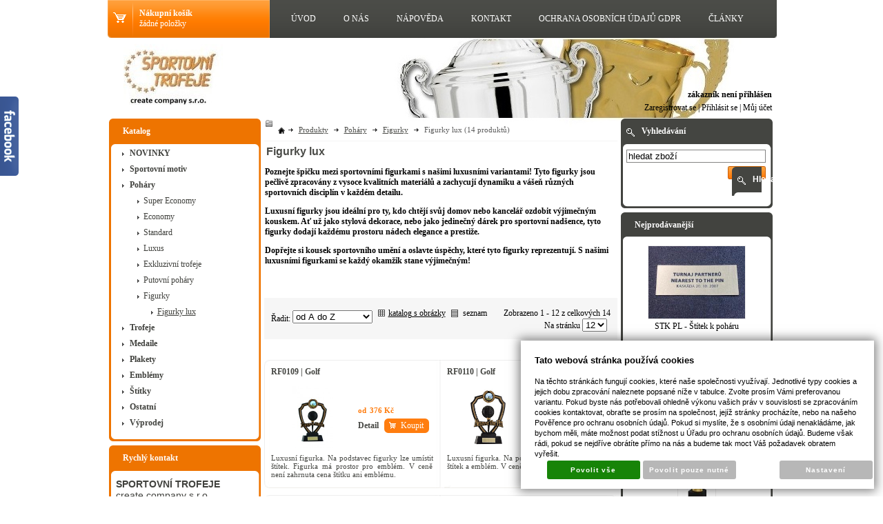

--- FILE ---
content_type: text/html; charset=UTF-8
request_url: https://www.sportovni-trofeje.cz/katalog/plexi-pmma-sanitarni-prepazka/figurky-lux
body_size: 13545
content:
<!DOCTYPE html PUBLIC "-//W3C//DTD XHTML 1.0 Transitional//EN" "http://www.w3.org/TR/xhtml1/DTD/xhtml1-transitional.dtd">
<html xmlns="http://www.w3.org/1999/xhtml" xml:lang="cz">
<head>
<meta http-equiv="Content-language" content="cs" />
<meta http-equiv="Content-Type" content="text/html; charset=UTF-8" />
<meta name="generator" content="Sun-shop 2.11.3" />
<meta name="web_author" content="Sunlight systems s.r.o." />
<title>Figurky lux</title>
<meta name="description" content="Luxusní figurky pro prestižní trofeje a ocenění. Vyberte si z naší exkluzivní kolekce figurky pro VIP události." /><meta name="keywords" content="luxusní figurky, figurky na zakázku, figurky pro prestižní ceny, exklusivní figurky" />	<meta name="robots" content="index, follow" />
<link rel="canonical" href="https://www.sportovni-trofeje.cz/katalog/produkty/pohary/figurky/figurky-lux" />
<link rel="stylesheet" type="text/css" href="https://www.sportovni-trofeje.cz/ajax.php?module=shared/styles-manager&amp;hash=assets-49d52bcff47d2f20c566f5878131bf99_51037f709cfb43d0f4b95825127a2b48&amp;media=screen" media="screen"/><script type="text/javascript" src="https://www.sportovni-trofeje.cz/assets-49d52bcff47d2f20c566f5878131bf99/merged.js?hash=assets-49d52bcff47d2f20c566f5878131bf99_8bf5d058f6ee839d6ac07c90393a55db"></script><script type="text/javascript">/* <![CDATA[ */
			$(document).ready(function(){
				$('button#Order').click(function(){
					$(this).hide();
					$('body').css('cursor','wait');
				});
			});
		(function(){
			// remove layerX and layerY
			var all = $.event.props,
				len = all.length,
				res = [];
			while (len--) {
			var el = all[len];
			if (el != "layerX" && el != "layerY") res.push(el);
			}
			$.event.props = res;
		}());/* ]]> */</script><link rel="stylesheet" type="text/css" href="/deploy/img/fck/Image/styleChange.css" />
<meta name="google-site-verification" content="RwXDRSAHrU593eGLaFH69J9pJJPTD865J1EMyRKVVPI" />

<style>
#Cart.StepThree #OrderWrapper > span { display: none; }
#Cart.StepThree #OrderWrapper #Order > span { 
    display: block;
    font-size: 9px;
    text-transform: none;
}
</style></head><body class="webkit safari chrome mac page--product-list device--desktop " itemscope itemtype="http://schema.org/WebPage"><script src="https://www.google.com/recaptcha/api.js?onload=CaptchaCallback&render=explicit" async defer></script><noscript><iframe src="//www.googletagmanager.com/ns.html?id="height="0" width="0" style="display:none;visibility:hidden"></iframe></noscript><script type="text/javascript">
$(document).ready(function(){$('.fancybox').fancybox({'speedIn':	150,'speedOut': 150,'titlePosition': 'inside','width': 500,'height': 400});});

// Fakeovani funkci pro starsi verze jquery
jQuery.fn.extend({
	on: function (event, selector, callback) {
		if (callback) {
			jQuery(selector).live(event, callback);
		} else {
			jQuery(this.selector).live(event, selector);
		}
	}
});
jQuery.fn.extend({
	prop: function (name, value) {
		if(value) {
			this.attr(name, value);
			return this;
		} else {
			return this.attr(name);
		}
	}
});

var CaptchaCallback = function() {
	$(".recaptchas").each(function() {
		var item = $(this);
		var w = item.closest(".Antispam").width();
    	grecaptcha.render($(this).attr("id"), {"sitekey" : $(this).attr("data-sitekey")});
		item.css("max-width", w + "px");
	});
};

</script>  
<div class="Container">
	<div class="PageCenter">

		<div id="Header">

			<div class="LeftHeader">
		    
			<div class="Cart">
<div class="ElementHeader">Nákupní košík</div>

<a class="cart" href="https://www.sportovni-trofeje.cz/obchod/kosik">
						žádné položky
			</a>

</div><div class="HorniMenuElements"><div class="Element MenuElement"><div class="ElementContent Menu"><ul class="First"><li class="ll1no1 llevel_1 lorder_1" data-id="84"><a data-id="84"  class="llevel_1 lorder_1 l1no1 lid_84 " href="https://www.sportovni-trofeje.cz/"  ><span class="MenuImage MenuImage_level_1 NoMenuImage  "></span><span data-id="84">Úvod</span></a></li><li class="ll1no2 llevel_1 lorder_2" data-id="95"><a data-id="95"  class="llevel_1 lorder_2 l1no2 lid_95 " href="https://www.sportovni-trofeje.cz/o-nas"  ><span class="MenuImage MenuImage_level_1 NoMenuImage  "></span><span data-id="95">O nás</span></a></li><li class="ll1no3 llevel_1 lorder_3" data-id="106"><a data-id="106"  class="llevel_1 lorder_3 l1no3 lid_106 " href="https://www.sportovni-trofeje.cz/napoveda"  ><span class="MenuImage MenuImage_level_1 NoMenuImage  "></span><span data-id="106">Nápověda</span></a></li><li class="ll1no4 llevel_1 lorder_4" data-id="97"><a data-id="97"  class="llevel_1 lorder_4 l1no4 lid_97 " href="https://www.sportovni-trofeje.cz/kontakt"  ><span class="MenuImage MenuImage_level_1 NoMenuImage  "></span><span data-id="97">Kontakt</span></a></li><li class="ll1no5 llevel_1 lorder_5" data-id="107"><a data-id="107"  class="llevel_1 lorder_5 l1no5 lid_107 " href="https://www.sportovni-trofeje.cz/prohlaseni-o-ochrane-osobnich-udaju"  onClick="Společnost Spoháry s.r.o. neshromažďuje žádná osobní data, která by mohla identifikovat specifickou osobu, kromě případů, kdy osoba sama poskytne společnosti Spoháry s.r.o. tato data dobrovolně. Takováto data mohou být získána v případě, kdy se osoba dobr"><span class="MenuImage MenuImage_level_1 NoMenuImage  "></span><span data-id="107">Ochrana osobních údajů GDPR</span></a></li><li class="ll1no6 llevel_1 lorder_6" data-id="110"><a data-id="110"  class="llevel_1 lorder_6 l1no6 lid_110 " href="https://www.sportovni-trofeje.cz/clanky"  ><span class="MenuImage MenuImage_level_1 NoMenuImage  "></span><span data-id="110">Články</span></a></li></ul></div></div></div>

			<div id="TopLeftCorner">
			 			    <div class="TopHeader">
				<div class="Header1"><a href="https://www.sportovni-trofeje.cz/"><span>Sportovní trofeje</span></a></div>
								</div>
		    </div>


			</div>
			<div class="RightHeader">
			<div class="UserName">
	<a href="https://www.sportovni-trofeje.cz/obchod/prihlaseni">zákazník není přihlášen</a>
</div>

			<div class="Element UserMenuElement UserMenuElement--unauthorised">
<div class="ElementHeader">Můj účet</div>
	<ul class="UserLinks">
		<li class="registration-item"><a class="registrace" href="https://www.sportovni-trofeje.cz/obchod/registrace">Zaregistrovat se</a> |</li>
	<li class="login-item"><a class="prihlaseni" href="https://www.sportovni-trofeje.cz/obchod/prihlaseni">Přihlásit se</a> |</li>
		<li class="my-account-item"><a class="objednavky" href="https://www.sportovni-trofeje.cz/obchod/muj-ucet">Můj účet</a></li>
	</ul>
</div>

			</div>
			
		</div>

<div id="CentralPart">

	<div class="LevaStranaElements">
		
<div class="Element ProductTreeElement">
<div class="ElementHeader ProductTreeHeader">
<span>Katalog</span>
</div>
		<div class="ElementContent">
	
							<ul class="First cullevel_1">
																													<li class="clevel_1 corder_1 ccat_id_234
								">
				<a href="https://www.sportovni-trofeje.cz/katalog/produkty/novinky" data-color="" class="calevel_1 caorder_1 cacat_id_234" style="font-weight: bold;">
					<span>
													NOVINKY
											</span>
				</a>
								
								</li>
																			<li class="clevel_1 corder_2 ccat_id_139
													plus">
				<a href="https://www.sportovni-trofeje.cz/katalog/produkty/sportovni-motiv" data-color="" class="calevel_1 caorder_2 cacat_id_139" style="font-weight: bold;">
					<span>
													Sportovní motiv
											</span>
				</a>
								
								</li>
																			<li class="clevel_1 corder_3 ccat_id_162
													minus
				">
				<a href="https://www.sportovni-trofeje.cz/katalog/produkty/pohary" data-color="" class="calevel_1 caorder_3 cacat_id_162" style="font-weight: bold;">
					<span>
													Poháry
											</span>
				</a>
								
									<ul class="cullevel_2 c_cat_id_162">																									<li class="clevel_2 corder_1 ccat_id_170
								">
				<a href="https://www.sportovni-trofeje.cz/katalog/produkty/pohary/super-economy" data-color="" class="calevel_2 caorder_1 cacat_id_170" style="">
					<span>
													Super Economy
											</span>
				</a>
								
								</li>
																			<li class="clevel_2 corder_2 ccat_id_163
								">
				<a href="https://www.sportovni-trofeje.cz/katalog/produkty/pohary/economy" data-color="" class="calevel_2 caorder_2 cacat_id_163" >
					<span>
													Economy
											</span>
				</a>
								
								</li>
																			<li class="clevel_2 corder_3 ccat_id_165
								">
				<a href="https://www.sportovni-trofeje.cz/katalog/produkty/pohary/standard" data-color="" class="calevel_2 caorder_3 cacat_id_165" >
					<span>
													Standard
											</span>
				</a>
								
								</li>
																			<li class="clevel_2 corder_4 ccat_id_164
								">
				<a href="https://www.sportovni-trofeje.cz/katalog/produkty/pohary/luxus" data-color="" class="calevel_2 caorder_4 cacat_id_164" >
					<span>
													Luxus
											</span>
				</a>
								
								</li>
																			<li class="clevel_2 corder_5 ccat_id_229
								">
				<a href="https://www.sportovni-trofeje.cz/katalog/produkty/pohary/exkluzivni-trofeje" data-color="" class="calevel_2 caorder_5 cacat_id_229" style="">
					<span>
													Exkluzivní trofeje
											</span>
				</a>
								
								</li>
																			<li class="clevel_2 corder_6 ccat_id_216
								">
				<a href="https://www.sportovni-trofeje.cz/katalog/produkty/pohary/putovni-pohary" data-color="" class="calevel_2 caorder_6 cacat_id_216" style="">
					<span>
													Putovní poháry
											</span>
				</a>
								
								</li>
																			<li class="clevel_2 corder_7 ccat_id_143
													minus
				">
				<a href="https://www.sportovni-trofeje.cz/katalog/produkty/pohary/figurky" data-color="" class="calevel_2 caorder_7 cacat_id_143" style="">
					<span>
													Figurky
											</span>
				</a>
								
									<ul class="cullevel_3 c_cat_id_143">																									<li class="clevel_3 corder_1 ccat_id_147
													active
				">
				<a href="https://www.sportovni-trofeje.cz/katalog/produkty/pohary/figurky/figurky-lux" data-color="" class="calevel_3 caorder_1 cacat_id_147" style="">
					<span>
													Figurky lux
											</span>
				</a>
								
								</li>
					</ul>
								</li>
					</ul>
								</li>
																			<li class="clevel_1 corder_4 ccat_id_219
													plus">
				<a href="https://www.sportovni-trofeje.cz/katalog/produkty/trofeje" data-color="" class="calevel_1 caorder_4 cacat_id_219" style="font-weight: bold;">
					<span>
													Trofeje
											</span>
				</a>
								
								</li>
																			<li class="clevel_1 corder_5 ccat_id_148
													plus">
				<a href="https://www.sportovni-trofeje.cz/katalog/produkty/medaile" data-color="" class="calevel_1 caorder_5 cacat_id_148" style="font-weight: bold;">
					<span>
													Medaile
											</span>
				</a>
								
								</li>
																			<li class="clevel_1 corder_6 ccat_id_150
													plus">
				<a href="https://www.sportovni-trofeje.cz/katalog/produkty/plakety" data-color="" class="calevel_1 caorder_6 cacat_id_150" style="font-weight: bold;">
					<span>
													Plakety
											</span>
				</a>
								
								</li>
																			<li class="clevel_1 corder_7 ccat_id_151
								">
				<a href="https://www.sportovni-trofeje.cz/katalog/produkty/emblemy" data-color="" class="calevel_1 caorder_7 cacat_id_151" style="font-weight: bold;">
					<span>
													Emblémy
											</span>
				</a>
								
								</li>
																			<li class="clevel_1 corder_8 ccat_id_156
								">
				<a href="https://www.sportovni-trofeje.cz/katalog/produkty/stitky" data-color="" class="calevel_1 caorder_8 cacat_id_156" style="font-weight: bold;">
					<span>
													Štítky
											</span>
				</a>
								
								</li>
																			<li class="clevel_1 corder_9 ccat_id_224
													plus">
				<a href="https://www.sportovni-trofeje.cz/katalog/produkty/ostatni" data-color="" class="calevel_1 caorder_9 cacat_id_224" style="font-weight: bold;">
					<span>
													Ostatní
											</span>
				</a>
								
								</li>
																			<li class="clevel_1 corder_10 ccat_id_203
								">
				<a href="https://www.sportovni-trofeje.cz/katalog/produkty/vyprodej" data-color="" class="calevel_1 caorder_10 cacat_id_203" style="font-weight: bold;">
					<span>
													Výprodej
											</span>
				</a>
								
								</li>
							</ul>
	
	</div>
</div>

		<div class="Element ArticleElement  Article_18"><div class="ElementHeader"><span>Rychlý kontakt</span></div><div class="ElementContent Article"><a name="18"></a><div class="ArticleContent"><p>
	<strong><span style="font-family:arial,helvetica,sans-serif;"><span style="font-size:14px;">SPORTOVNÍ TROFEJE</span></span></strong><br />
	<span style="font-family:arial,helvetica,sans-serif;"><span style="font-size:14px;">create company s.r.o.</span></span></p>
<p>
	<span style="font-family:arial,helvetica,sans-serif;"><strong>GSM:</strong> +420 777 221 804</span></p>
<p>
	<span style="font-family:arial,helvetica,sans-serif;"><strong>GSM:</strong> +420 725 789 975&nbsp;</span></p>
<p>
	<span style="font-family:arial,helvetica,sans-serif;"><strong>E-mail:</strong> <a href="mailto:pohary@sportovni-trofeje.cz">pohary@sportovni-trofeje.cz</a></span></p>
<p>
	<span style="font-family:arial,helvetica,sans-serif;">&nbsp;&nbsp;&nbsp;&nbsp;&nbsp;&nbsp;&nbsp;&nbsp;&nbsp;&nbsp;&nbsp;&nbsp; <a href="mailto:spohary@seznam.cz">spohary@seznam.cz</a></span></p>
<p>
	<span style="font-family:arial,helvetica,sans-serif;"><strong>Parkování pro zákazníky:</strong><br />
	60 minut zdarma&nbsp;</span><span style="font-family:arial,helvetica,sans-serif;">(Zadní parkoviště M-Paláce, za závorou, zadní vchod - okolo AZ Toweru)</span></p>
<p>
	&nbsp;</p>
</div></div></div>
		</div>

	<div class="ObsahStrankyElements">
		<div class="ProductListContainer NoFilters CategoryId_147">	<div class="Path"><span  itemscope itemtype="https://schema.org/BreadcrumbList">
<a href="https://www.sportovni-trofeje.cz/" class="Homepage"><span>Domů</span></a>
	<span class="PathDelimiter PathDelimiter_1"><img src="https://www.sportovni-trofeje.cz/styles/base2/img/path_arrow_right.png" /></span>
	<span class="PathPart PathPart_1" data-rel="#PathCategorySubmenu_134" id="PathCategory_134" 
		itemprop="itemListElement" itemscope itemtype="https://schema.org/ListItem">
					<a  itemprop="item" class="PathPartItem" href="https://www.sportovni-trofeje.cz/katalog/produkty"><span itemprop="name">Produkty</span></a>
			<meta itemprop="position" content="1" />
				
			</span>
	<span class="PathDelimiter PathDelimiter_2"><img src="https://www.sportovni-trofeje.cz/styles/base2/img/path_arrow_right.png" /></span>
	<span class="PathPart PathPart_2" data-rel="#PathCategorySubmenu_162" id="PathCategory_162" 
		itemprop="itemListElement" itemscope itemtype="https://schema.org/ListItem">
					<a  itemprop="item" class="PathPartItem" href="https://www.sportovni-trofeje.cz/katalog/produkty/pohary"><span itemprop="name">Poháry</span></a>
			<meta itemprop="position" content="2" />
				
			</span>
	<span class="PathDelimiter PathDelimiter_3"><img src="https://www.sportovni-trofeje.cz/styles/base2/img/path_arrow_right.png" /></span>
	<span class="PathPart PathPart_3" data-rel="#PathCategorySubmenu_143" id="PathCategory_143" 
		itemprop="itemListElement" itemscope itemtype="https://schema.org/ListItem">
					<a  itemprop="item" class="PathPartItem" href="https://www.sportovni-trofeje.cz/katalog/produkty/pohary/figurky"><span itemprop="name">Figurky</span></a>
			<meta itemprop="position" content="3" />
				
			</span>
	<span class="PathDelimiter PathDelimiter_4"><img src="https://www.sportovni-trofeje.cz/styles/base2/img/path_arrow_right.png" /></span>
	<span class="PathPart PathPart_4" data-rel="#PathCategorySubmenu_147" id="PathCategory_147" 
		>
					<span class="CurrentCategory PathPartItem" >
				<span >Figurky lux</span> (14 produktů)			</span>
				
			</span>
</span>
</div>
	

<a style="display: none;" id="product_detail_popup_button" href="#product_detail_popup"></a><div style="display: none;"><div id="product_detail_popup"><div class="fancyboxContent"><div class=""></div></div></div></div><script type="text/javascript">$(document).ready(function(){$('#product_detail_popup_button').fancybox({autoOpen: true,title: '',centerOnScroll: true,hideOnOverlayClick: true,hideOnContentClick: false,showCloseButton: true,bgiframe: true,modal: false,imageScale: true,overlayOpacity: 0.00,overlayColor: "#000",transitionIn: 'none',transitionOut: 'fade'});});</script><div class="ProductList  ProductList_Col">	
				<h1 class="ProductsList">Figurky lux<span class="PagePostfix"></span></h1>
	
				
			<div class="category_description_wrapper">
			<div class="category_description">
				<p>
	<strong>Poznejte špičku mezi sportovními figurkami s našimi luxusními variantami! Tyto figurky jsou pečlivě zpracovány z vysoce kvalitních materiálů a zachycují dynamiku a vášeň různých sportovních disciplín v každém detailu.</strong></p>
<p>
	<strong>Luxusní figurky jsou ideální pro ty, kdo chtějí svůj domov nebo kancelář ozdobit výjimečným kouskem. Ať už jako stylová dekorace, nebo jako jedinečný dárek pro sportovní nadšence, tyto figurky dodají každému prostoru nádech elegance a prestiže.</strong></p>
<p>
	<strong>Dopřejte si kousek sportovního umění a oslavte úspěchy, které tyto figurky reprezentují. S našimi luxusními figurkami se každý okamžik stane výjimečným!</strong></p>
<p>
	&nbsp;</p>

			</div>
		</div>
				<div class="Cleaner UnderCategoryCleaner"></div><div class="PageControls"><div class="TopPageControls"><div class="SortBy"><div class="SortLabel">Řadit:&nbsp;</div><div class="SortingOld" style="display: none;"><div class="SortingPart SortingPart_dop"><a href="https://www.sportovni-trofeje.cz/katalog/produkty/pohary/figurky/figurky-lux/_radit=dop/_smer=a" class="SortName" rel="nofollow"><span >doporučeně</span></a></div><div class="SortingPart SortingPart_atoz Active"><a href="https://www.sportovni-trofeje.cz/katalog/produkty/pohary/figurky/figurky-lux/_radit=atoz/_smer=a" class="SortName" rel="nofollow"><span class="Active">od A do Z</span></a></div><div class="SortingPart SortingPart_ztoa"><a href="https://www.sportovni-trofeje.cz/katalog/produkty/pohary/figurky/figurky-lux/_radit=ztoa/_smer=a" class="SortName" rel="nofollow"><span >od Z do A</span></a></div><div class="SortingPart SortingPart_nejlevnejsi"><a href="https://www.sportovni-trofeje.cz/katalog/produkty/pohary/figurky/figurky-lux/_radit=nejlevnejsi/_smer=a" class="SortName" rel="nofollow"><span >od nejlevnějších</span></a></div><div class="SortingPart SortingPart_nejdrazsi"><a href="https://www.sportovni-trofeje.cz/katalog/produkty/pohary/figurky/figurky-lux/_radit=nejdrazsi/_smer=a" class="SortName" rel="nofollow"><span >od nejdražších</span></a></div><div class="SortingPart SortingPart_nejstarsi"><a href="https://www.sportovni-trofeje.cz/katalog/produkty/pohary/figurky/figurky-lux/_radit=nejstarsi/_smer=a" class="SortName" rel="nofollow"><span >od nejstarších</span></a></div><div class="SortingPart SortingPart_nejnovejsi"><a href="https://www.sportovni-trofeje.cz/katalog/produkty/pohary/figurky/figurky-lux/_radit=nejnovejsi/_smer=a" class="SortName" rel="nofollow"><span >od nejnovějších</span></a></div></div><select class="SortingSelect" data-first="0"><option value="dop" data-allow-asc="0"data-allow-desc="0"data-href="https://www.sportovni-trofeje.cz/katalog/produkty/pohary/figurky/figurky-lux/_radit=dop/_smer=a">doporučeně</option><option value="atoz" selected="selected"data-allow-asc="0"data-allow-desc="0"data-href="https://www.sportovni-trofeje.cz/katalog/produkty/pohary/figurky/figurky-lux/_radit=atoz/_smer=a">od A do Z</option><option value="ztoa" data-allow-asc="0"data-allow-desc="0"data-href="https://www.sportovni-trofeje.cz/katalog/produkty/pohary/figurky/figurky-lux/_radit=ztoa/_smer=a">od Z do A</option><option value="nejlevnejsi" data-allow-asc="0"data-allow-desc="0"data-href="https://www.sportovni-trofeje.cz/katalog/produkty/pohary/figurky/figurky-lux/_radit=nejlevnejsi/_smer=a">od nejlevnějších</option><option value="nejdrazsi" data-allow-asc="0"data-allow-desc="0"data-href="https://www.sportovni-trofeje.cz/katalog/produkty/pohary/figurky/figurky-lux/_radit=nejdrazsi/_smer=a">od nejdražších</option><option value="nejstarsi" data-allow-asc="0"data-allow-desc="0"data-href="https://www.sportovni-trofeje.cz/katalog/produkty/pohary/figurky/figurky-lux/_radit=nejstarsi/_smer=a">od nejstarších</option><option value="nejnovejsi" data-allow-asc="0"data-allow-desc="0"data-href="https://www.sportovni-trofeje.cz/katalog/produkty/pohary/figurky/figurky-lux/_radit=nejnovejsi/_smer=a">od nejnovějších</option></select><div style="display: none;"><a href="#SortAsc" rel="nofollow" class="SortingArrows SortUp Active"></a><a href="#SortDesc" rel="nofollow" class="SortingArrows SortDown"></a></div><script type="text/javascript">
								$(document).ready(function(){
									$('.SortingSelect:not(.SortingSelectInitialized)').change(function(){
										option = $(this).find('option[value="'+$(this).val()+'"]');
										$('.SortingArrows.SortUp').show();
										$('.SortingArrows.SortDown').show();
										if(option.attr('data-allow-asc') == '0')
											$('.SortingArrows.SortUp').hide();
										if(option.attr('data-allow-desc') == '0')
											$('.SortingArrows.SortDown').hide();
										if(    option.attr('data-href').length > 0
												&& option.attr('data-allow-asc') == '0'
												&& option.attr('data-allow-desc') == '0'
												&& window.location.href != option.attr('data-href')
										)
											window.location.href = option.attr('data-href');

										$(this).attr('data-first', '1');
									}).addClass('SortingSelectInitialized');

									$('.SortingSelect:not(.SortingSelectInitialized)').change();

									$('.SortingArrows').click(function(){
										var sortId = $(this).parent().find('.SortingSelect').val();
										var sortDirection = $(this).attr('href').substr(1);
										var clickSelector = '.SortingPart_'+sortId+' .'+sortDirection;
										var linkHref = $(this).parent().find(clickSelector).attr('href');
										window.location.href = linkHref;
										return false;
									});
								});
								</script></div><div class="ShowAs"><span><a href="https://www.sportovni-trofeje.cz/katalog/produkty/pohary/figurky/figurky-lux/_typ=katalog/_strana=1" class="ShowAsCatalogue Active" rel="nofollow">katalog s obrázky</a><a href="https://www.sportovni-trofeje.cz/katalog/produkty/pohary/figurky/figurky-lux/_typ=seznam/_strana=1" class="ShowAsList " rel="nofollow">seznam</a></span></div><div class="Showing">Zobrazeno 1 - 12 z celkových 14<br/></div><div class="PerPage"><span>Na stránku&nbsp;</span><select id="maxProductsPerPage" class="maxProductsPerPage"><option value="https://www.sportovni-trofeje.cz/katalog/produkty/pohary/figurky/figurky-lux/_produktu=12" selected="selected">12</option><option value="https://www.sportovni-trofeje.cz/katalog/produkty/pohary/figurky/figurky-lux/_produktu=24" >24</option><option value="https://www.sportovni-trofeje.cz/katalog/produkty/pohary/figurky/figurky-lux/_produktu=36" >36</option><option value="https://www.sportovni-trofeje.cz/katalog/produkty/pohary/figurky/figurky-lux/_produktu=48" >48</option></select></div><div class="Cleaner"></div></div><div class="BottomPageControls"><div class="Paging"><span class="CurrentPage">1</span> <a href="https://www.sportovni-trofeje.cz/katalog/produkty/pohary/figurky/figurky-lux/_strana=2" rel="next">2</a> 	<span class="NextPageLink">
										<span class="Delimiter">|</span>
										<a class="Text" href="https://www.sportovni-trofeje.cz/katalog/produkty/pohary/figurky/figurky-lux/_strana=2" rel="next">Další</a>
										<a class="Arrow" href="https://www.sportovni-trofeje.cz/katalog/produkty/pohary/figurky/figurky-lux/_strana=2" rel="next"><span class="Arrow">&#9654;</span></a>
									</span></div><div class="Cleaner"></div></div></div>

	<script type="text/javascript">
		$(document).ready(function() {
			$('.maxProductsPerPage,#maxProductsPerPage').unbind('change');
			$('.maxProductsPerPage,#maxProductsPerPage').change(function(){
				window.location.href = $(this).val();
			});
		});
	</script>
<div class="ProductListArea"><div class="Product OddProduct"><h2><a href="https://www.sportovni-trofeje.cz/katalog/produkty/pohary/figurky/figurky-lux/produkt/rf0109---golf" title="RF0109 | Golf ">RF0109 | Golf </a></h2><div class="RelBox"><div class="productInfo"></div></div><div class="ProductImage"><table><tr><td><a href="https://www.sportovni-trofeje.cz/katalog/produkty/pohary/figurky/figurky-lux/produkt/rf0109---golf"><img src="https://www.sportovni-trofeje.cz/deploy/img/products/5165/tn_5165.jpg" alt="RF0109 | Golf " title="RF0109 | Golf " style="width: 60px;height: 90px;"/></a></td></tr></table></div><div class="TopPartProduct"><h3 class="ManufacturerInfo">&nbsp;</h3><div class="ExpeditionInfo">&nbsp;</div><h4><span class="cena">od</span><span class="ProductPrice">376 Kč</span></h4><div class="Buttons"><a class="Lupa" href="https://www.sportovni-trofeje.cz/katalog/produkty/pohary/figurky/figurky-lux/produkt/rf0109---golf" title="Detail"><span>Detail</span></a><a class="Basket" href="https://www.sportovni-trofeje.cz/katalog/produkty/pohary/figurky/figurky-lux/produkt/rf0109---golf" title="Koupit"><span>Koupit</span></a></div></div><div class="ProductDescription">Luxusní figurka. Na podstavec figurky lze umístit štítek. Figurka má prostor pro emblém. V ceně není zahrnuta cena štítku ani emblému. </div></div><div class="Product "><h2><a href="https://www.sportovni-trofeje.cz/katalog/produkty/pohary/figurky/figurky-lux/produkt/rf0110---golf" title="RF0110 | Golf ">RF0110 | Golf </a></h2><div class="RelBox"><div class="productInfo"><img title="Doporučujeme" src="https://www.sportovni-trofeje.cz/deploy/files/product_tag/5/5_cz.gif" alt="Doporučujeme" /></div></div><div class="ProductImage"><table><tr><td><a href="https://www.sportovni-trofeje.cz/katalog/produkty/pohary/figurky/figurky-lux/produkt/rf0110---golf"><img src="https://www.sportovni-trofeje.cz/deploy/img/products/20406/tn_20406.jpg" alt="RF0110 | Golf " title="RF0110 | Golf " style="width: 59px;height: 90px;"/></a></td></tr></table></div><div class="TopPartProduct"><h3 class="ManufacturerInfo">&nbsp;</h3><div class="ExpeditionInfo">&nbsp;</div><h4><span class="cena">od</span><span class="ProductPrice">376 Kč</span></h4><div class="Buttons"><a class="Lupa" href="https://www.sportovni-trofeje.cz/katalog/produkty/pohary/figurky/figurky-lux/produkt/rf0110---golf" title="Detail"><span>Detail</span></a><a class="Basket" href="https://www.sportovni-trofeje.cz/katalog/produkty/pohary/figurky/figurky-lux/produkt/rf0110---golf" title="Koupit"><span>Koupit</span></a></div></div><div class="ProductDescription">Luxusní figurka. Na podstavec figurky lze umístit štítek a emblém. V ceně není zahrnuta cena štítku. </div></div><div class="Product OddProduct"><h2><a href="https://www.sportovni-trofeje.cz/katalog/produkty/pohary/figurky/figurky-lux/produkt/rf0188---golf" title="RF0188 | Golf ">RF0188 | Golf </a></h2><div class="RelBox"><div class="productInfo"><img title="Doporučujeme" src="https://www.sportovni-trofeje.cz/deploy/files/product_tag/5/5_cz.gif" alt="Doporučujeme" /></div></div><div class="ProductImage"><table><tr><td><a href="https://www.sportovni-trofeje.cz/katalog/produkty/pohary/figurky/figurky-lux/produkt/rf0188---golf"><img src="https://www.sportovni-trofeje.cz/deploy/img/products/5916/tn_5916.jpg" alt="RF0188 | Golf " title="RF0188 | Golf " style="width: 80px;height: 90px;"/></a></td></tr></table></div><div class="TopPartProduct"><h3 class="ManufacturerInfo">&nbsp;</h3><div class="ExpeditionInfo">&nbsp;</div><h4><span class="ProductPrice">571 Kč</span></h4><div class="Buttons"><a class="Lupa" href="https://www.sportovni-trofeje.cz/katalog/produkty/pohary/figurky/figurky-lux/produkt/rf0188---golf" title="Detail"><span>Detail</span></a><a class="Basket" href="https://www.sportovni-trofeje.cz/katalog/produkty/pohary/figurky/figurky-lux/produkt/rf0188---golf" title="Koupit"><span>Koupit</span></a></div></div><div class="ProductDescription">
	Luxusní figurka. Na podstavec figurky lze umístit štítek. V ceně není zahrnuta cena štítku.
</div></div><div class="Product "><h2><a href="https://www.sportovni-trofeje.cz/katalog/produkty/pohary/figurky/figurky-lux/produkt/rf0212---golf" title="RF0212 | Golf">RF0212 | Golf</a></h2><div class="RelBox"><div class="productInfo"><img title="Doporučujeme" src="https://www.sportovni-trofeje.cz/deploy/files/product_tag/5/5_cz.gif" alt="Doporučujeme" /></div></div><div class="ProductImage"><table><tr><td><a href="https://www.sportovni-trofeje.cz/katalog/produkty/pohary/figurky/figurky-lux/produkt/rf0212---golf"><img src="https://www.sportovni-trofeje.cz/deploy/img/products/3822/tn_3822.jpg" alt="RF0212 | Golf" title="RF0212 | Golf" style="width: 89px;height: 90px;"/></a></td></tr></table></div><div class="TopPartProduct"><h3 class="ManufacturerInfo">&nbsp;</h3><div class="ExpeditionInfo">&nbsp;</div><h4><span class="ProductPrice">571 Kč</span></h4><div class="Buttons"><a class="Lupa" href="https://www.sportovni-trofeje.cz/katalog/produkty/pohary/figurky/figurky-lux/produkt/rf0212---golf" title="Detail"><span>Detail</span></a><a class="Basket" href="https://www.sportovni-trofeje.cz/katalog/produkty/pohary/figurky/figurky-lux/produkt/rf0212---golf" title="Koupit"><span>Koupit</span></a></div></div><div class="ProductDescription">
	Luxusní figurka. Na podstavec figurky lze umístit štítek. V ceně není zahrnuta cena štítku.
</div></div><div class="Product OddProduct"><h2><a href="https://www.sportovni-trofeje.cz/katalog/produkty/pohary/figurky/figurky-lux/produkt/rf1364---golf" title="RF1364 | Golf">RF1364 | Golf</a></h2><div class="RelBox"><div class="productInfo"><img title="Doporučujeme" src="https://www.sportovni-trofeje.cz/deploy/files/product_tag/5/5_cz.gif" alt="Doporučujeme" /></div></div><div class="ProductImage"><table><tr><td><a href="https://www.sportovni-trofeje.cz/katalog/produkty/pohary/figurky/figurky-lux/produkt/rf1364---golf"><img src="https://www.sportovni-trofeje.cz/deploy/img/products/10637/tn_10637.jpg" alt="RF1364 | Golf" title="RF1364 | Golf" style="width: 57px;height: 90px;"/></a></td></tr></table></div><div class="TopPartProduct"><h3 class="ManufacturerInfo">&nbsp;</h3><div class="ExpeditionInfo">&nbsp;</div><h4><span class="ProductPrice">669 Kč</span></h4><div class="Buttons"><a class="Lupa" href="https://www.sportovni-trofeje.cz/katalog/produkty/pohary/figurky/figurky-lux/produkt/rf1364---golf" title="Detail"><span>Detail</span></a><a class="Basket" href="https://www.sportovni-trofeje.cz/katalog/produkty/pohary/figurky/figurky-lux/produkt/rf1364---golf" title="Koupit"><span>Koupit</span></a></div></div><div class="ProductDescription">Luxusní figurka. Na podstavec figurky lze umístit štítek. V ceně není zahrnuta cena štítku. </div></div><div class="Product "><h2><a href="https://www.sportovni-trofeje.cz/katalog/produkty/pohary/figurky/figurky-lux/produkt/rf2206---tenis" title="RF2206 | Tenis">RF2206 | Tenis</a></h2><div class="RelBox"><div class="productInfo"></div></div><div class="ProductImage"><table><tr><td><a href="https://www.sportovni-trofeje.cz/katalog/produkty/pohary/figurky/figurky-lux/produkt/rf2206---tenis"><img src="https://www.sportovni-trofeje.cz/deploy/img/products/20410/tn_20410.jpg" alt="RF2206 | Tenis" title="RF2206 | Tenis" style="width: 69px;height: 90px;"/></a></td></tr></table></div><div class="TopPartProduct"><h3 class="ManufacturerInfo">&nbsp;</h3><div class="ExpeditionInfo">&nbsp;</div><h4><span class="cena">od</span><span class="ProductPrice">225 Kč</span></h4><div class="Buttons"><a class="Lupa" href="https://www.sportovni-trofeje.cz/katalog/produkty/pohary/figurky/figurky-lux/produkt/rf2206---tenis" title="Detail"><span>Detail</span></a><a class="Basket" href="https://www.sportovni-trofeje.cz/katalog/produkty/pohary/figurky/figurky-lux/produkt/rf2206---tenis" title="Koupit"><span>Koupit</span></a></div></div><div class="ProductDescription">Luxusní figurka. Na podstavec figurky lze umístit štítek. V ceně není zahrnuta cena štítku. </div></div><div class="Product OddProduct"><h2><a href="https://www.sportovni-trofeje.cz/katalog/produkty/pohary/figurky/figurky-lux/produkt/rf2209---jezdectvi" title="RF2209 | Jezdectví ">RF2209 | Jezdectví </a></h2><div class="RelBox"><div class="productInfo"><img title="Doporučujeme" src="https://www.sportovni-trofeje.cz/deploy/files/product_tag/5/5_cz.gif" alt="Doporučujeme" /></div></div><div class="ProductImage"><table><tr><td><a href="https://www.sportovni-trofeje.cz/katalog/produkty/pohary/figurky/figurky-lux/produkt/rf2209---jezdectvi"><img src="https://www.sportovni-trofeje.cz/deploy/img/products/20412/tn_20412.jpg" alt="RF2209 | Jezdectví " title="RF2209 | Jezdectví " style="width: 63px;height: 90px;"/></a></td></tr></table></div><div class="TopPartProduct"><h3 class="ManufacturerInfo">&nbsp;</h3><div class="ExpeditionInfo">&nbsp;</div><h4><span class="cena">od</span><span class="ProductPrice">416 Kč</span></h4><div class="Buttons"><a class="Lupa" href="https://www.sportovni-trofeje.cz/katalog/produkty/pohary/figurky/figurky-lux/produkt/rf2209---jezdectvi" title="Detail"><span>Detail</span></a><a class="Basket" href="https://www.sportovni-trofeje.cz/katalog/produkty/pohary/figurky/figurky-lux/produkt/rf2209---jezdectvi" title="Koupit"><span>Koupit</span></a></div></div><div class="ProductDescription">Luxusní figurka. Na podstavec figurky lze umístit štítek. V ceně není zahrnuta cena štítku.</div></div><div class="Product "><h2><a href="https://www.sportovni-trofeje.cz/katalog/produkty/sportovni-motiv/myslivost-strelba/produkt/rf2216---strelba" title="RF2216 | Střelba">RF2216 | Střelba</a></h2><div class="RelBox"><div class="productInfo"></div></div><div class="ProductImage"><table><tr><td><a href="https://www.sportovni-trofeje.cz/katalog/produkty/sportovni-motiv/myslivost-strelba/produkt/rf2216---strelba"><img src="https://www.sportovni-trofeje.cz/deploy/img/products/20414/tn_20414.jpg" alt="RF2216 | Střelba" title="RF2216 | Střelba" style="width: 68px;height: 90px;"/></a></td></tr></table></div><div class="TopPartProduct"><h3 class="ManufacturerInfo">&nbsp;</h3><div class="ExpeditionInfo">&nbsp;</div><h4><span class="cena">od</span><span class="ProductPrice">489 Kč</span></h4><div class="Buttons"><a class="Lupa" href="https://www.sportovni-trofeje.cz/katalog/produkty/sportovni-motiv/myslivost-strelba/produkt/rf2216---strelba" title="Detail"><span>Detail</span></a><a class="Basket" href="https://www.sportovni-trofeje.cz/katalog/produkty/sportovni-motiv/myslivost-strelba/produkt/rf2216---strelba" title="Koupit"><span>Koupit</span></a></div></div><div class="ProductDescription">Luxusní figurka. Na podstavec figurky lze umístit štítek. V ceně není zahrnuta cena štítku. </div></div><div class="Product OddProduct"><h2><a href="https://www.sportovni-trofeje.cz/katalog/produkty/pohary/figurky/figurky-lux/produkt/rf3037---jezdectvi" title="RF3037 | Jezdectví ">RF3037 | Jezdectví </a></h2><div class="RelBox"><div class="productInfo"><img title="Doporučujeme" src="https://www.sportovni-trofeje.cz/deploy/files/product_tag/5/5_cz.gif" alt="Doporučujeme" /></div></div><div class="ProductImage"><table><tr><td><a href="https://www.sportovni-trofeje.cz/katalog/produkty/pohary/figurky/figurky-lux/produkt/rf3037---jezdectvi"><img src="https://www.sportovni-trofeje.cz/deploy/img/products/7269/tn_7269.jpg" alt="RF3037 | Jezdectví " title="RF3037 | Jezdectví " style="width: 59px;height: 90px;"/></a></td></tr></table></div><div class="TopPartProduct"><h3 class="ManufacturerInfo">&nbsp;</h3><div class="ExpeditionInfo">&nbsp;</div><h4><span class="ProductPrice">578 Kč</span></h4><div class="Buttons"><a class="Lupa" href="https://www.sportovni-trofeje.cz/katalog/produkty/pohary/figurky/figurky-lux/produkt/rf3037---jezdectvi" title="Detail"><span>Detail</span></a><a class="Basket" href="https://www.sportovni-trofeje.cz/katalog/produkty/pohary/figurky/figurky-lux/produkt/rf3037---jezdectvi" title="Koupit"><span>Koupit</span></a></div></div><div class="ProductDescription">Luxusní figurka. Na podstavec figurky lze umístit štítek a emblém. V ceně není zahrnuta cena štítku. </div></div><div class="Product "><h2><a href="https://www.sportovni-trofeje.cz/katalog/produkty/pohary/figurky/figurky-lux/produkt/rf3044---golf" title="RF3044 | Golf ">RF3044 | Golf </a></h2><div class="RelBox"><div class="productInfo"><img title="Doporučujeme" src="https://www.sportovni-trofeje.cz/deploy/files/product_tag/5/5_cz.gif" alt="Doporučujeme" /></div></div><div class="ProductImage"><table><tr><td><a href="https://www.sportovni-trofeje.cz/katalog/produkty/pohary/figurky/figurky-lux/produkt/rf3044---golf"><img src="https://www.sportovni-trofeje.cz/deploy/img/products/7268/tn_7268.jpg" alt="RF3044 | Golf " title="RF3044 | Golf " style="width: 45px;height: 90px;"/></a></td></tr></table></div><div class="TopPartProduct"><h3 class="ManufacturerInfo">&nbsp;</h3><div class="ExpeditionInfo">&nbsp;</div><h4><span class="ProductPrice">578 Kč</span></h4><div class="Buttons"><a class="Lupa" href="https://www.sportovni-trofeje.cz/katalog/produkty/pohary/figurky/figurky-lux/produkt/rf3044---golf" title="Detail"><span>Detail</span></a><a class="Basket" href="https://www.sportovni-trofeje.cz/katalog/produkty/pohary/figurky/figurky-lux/produkt/rf3044---golf" title="Koupit"><span>Koupit</span></a></div></div><div class="ProductDescription">
	Luxusní figurka. Na podstavec figurky lze umístit štítek a emblém. V ceně není zahrnuta cena štítku.
</div></div><div class="Product OddProduct"><h2><a href="https://www.sportovni-trofeje.cz/katalog/produkty/pohary/figurky/figurky-lux/produkt/rf4145---hokej" title="RF4145 | Hokej">RF4145 | Hokej</a></h2><div class="RelBox"><div class="productInfo"><img title="Poslední kus" src="https://www.sportovni-trofeje.cz/deploy/files/product_tag/2/2_cz.gif" alt="Poslední kus" /></div></div><div class="ProductImage"><table><tr><td><a href="https://www.sportovni-trofeje.cz/katalog/produkty/pohary/figurky/figurky-lux/produkt/rf4145---hokej"><img src="https://www.sportovni-trofeje.cz/deploy/img/products/10417/tn_10417.jpg" alt="RF4145 | Hokej" title="RF4145 | Hokej" style="width: 64px;height: 90px;"/></a></td></tr></table></div><div class="TopPartProduct"><h3 class="ManufacturerInfo">&nbsp;</h3><div class="ExpeditionInfo">&nbsp;</div><h4><span class="cena">od</span><span class="ProductPrice">288 Kč</span></h4><div class="Buttons"><a class="Lupa" href="https://www.sportovni-trofeje.cz/katalog/produkty/pohary/figurky/figurky-lux/produkt/rf4145---hokej" title="Detail"><span>Detail</span></a><a class="Basket" href="https://www.sportovni-trofeje.cz/katalog/produkty/pohary/figurky/figurky-lux/produkt/rf4145---hokej" title="Koupit"><span>Koupit</span></a></div></div><div class="ProductDescription">Luxusní silueta Hokejista je dokonalým oceněním pro všechny milovníky hokeje, která zachycuje ducha sportu v elegantním provedení. </div></div><div class="Product "><h2><a href="https://www.sportovni-trofeje.cz/katalog/produkty/pohary/figurky/figurky-lux/produkt/vrfb0104---badminton" title="VRFB0104 | Badminton">VRFB0104 | Badminton</a></h2><div class="RelBox"><div class="productInfo"><img title="Výprodej" src="https://www.sportovni-trofeje.cz/deploy/files/product_tag/4/4_cz.gif" alt="Výprodej" /></div></div><div class="ProductImage"><table><tr><td><a href="https://www.sportovni-trofeje.cz/katalog/produkty/pohary/figurky/figurky-lux/produkt/vrfb0104---badminton"><img src="https://www.sportovni-trofeje.cz/deploy/img/products/20301/tn_20301.jpg" alt="VRFB0104 | Badminton" title="VRFB0104 | Badminton" style="width: 64px;height: 90px;"/></a></td></tr></table></div><div class="TopPartProduct"><h3 class="ManufacturerInfo">&nbsp;</h3><div class="ExpeditionInfo">&nbsp;</div><h4><span class="ProductPrice">96 Kč</span></h4><div class="Buttons"><a class="Lupa" href="https://www.sportovni-trofeje.cz/katalog/produkty/pohary/figurky/figurky-lux/produkt/vrfb0104---badminton" title="Detail"><span>Detail</span></a><a class="Basket" href="https://www.sportovni-trofeje.cz/katalog/produkty/pohary/figurky/figurky-lux/produkt/vrfb0104---badminton" title="Koupit"><span>Koupit</span></a></div></div><div class="ProductDescription">Figurka LUX VRFB0104 pro badminton s možností personalizace pomocí štítku. V ceně figurky není zahrnuta cena štítku.</div></div></div><div class="Cleaner">&nbsp;</div><div class="PageControls BottomControls"><div class="BottomPageControls"><div class="Paging"><span class="CurrentPage">1</span> <a href="https://www.sportovni-trofeje.cz/katalog/produkty/pohary/figurky/figurky-lux/_strana=2" rel="next">2</a> 	<span class="NextPageLink">
										<span class="Delimiter">|</span>
										<a class="Text" href="https://www.sportovni-trofeje.cz/katalog/produkty/pohary/figurky/figurky-lux/_strana=2" rel="next">Další</a>
										<a class="Arrow" href="https://www.sportovni-trofeje.cz/katalog/produkty/pohary/figurky/figurky-lux/_strana=2" rel="next"><span class="Arrow">&#9654;</span></a>
									</span></div><div class="Cleaner"></div></div></div>

	<script type="text/javascript">
		$(document).ready(function() {
			$('.maxProductsPerPage,#maxProductsPerPage').unbind('change');
			$('.maxProductsPerPage,#maxProductsPerPage').change(function(){
				window.location.href = $(this).val();
			});
		});
	</script>
</div>



<script type="text/javascript">
$(document).ready(function(){
	$('.Product').hover(
		function() {$(this).addClass("ProductHover");},
		function() {$(this).removeClass("ProductHover");}
	);
});
</script>




</div>
		</div>

	<div class="PravaStranaElements">
	<div class="SearchForm"><span>Vyhledávání</span><form method="post" action=""><fieldset><input type="text" onclick="if(this.value=='hledat zboží') this.value = '';" id="search_field" name="shop_search_query" value="hledat zboží" /><button type="submit" id="search_button"><span>Hledat</span></button></fieldset></form></div>
		
<div class="Element ProductBoxElement PLBnejprodavanejsi">
<div class="ElementHeader ProductBoxHeader">Nejprodávanější</div>

<div class="ElementContent SSPE">

<div id="SSPE495_1" class="SSPEI">
	<div class="SSPED" style="height: 180px;">
            <div class="ProductImage">
        <a href="https://www.sportovni-trofeje.cz/katalog/produkty/stitky/produkt/stk-pl---stitek-k-poharu">
            <img src="https://www.sportovni-trofeje.cz/deploy/img/products/4217/tn_4217.jpg" alt="STK PL - Štítek k poháru" style="margin-top: 5px;width:140px;height:105px;"/>
        </a>
        </div>
            <a href="https://www.sportovni-trofeje.cz/katalog/produkty/stitky/produkt/stk-pl---stitek-k-poharu" class="ProductBoxName">STK PL - Štítek k poháru</a>
							</div>
	<div class="SSPED" style="height: 180px;">
            <div class="ProductImage">
        <a href="https://www.sportovni-trofeje.cz/katalog/produkty/stitky/produkt/stk1---stitek-k-poharu">
            <img src="https://www.sportovni-trofeje.cz/deploy/img/products/4214/tn_4214.jpg" alt="STK1 - Štítek k poháru" style="margin-top: 5px;width:140px;height:65px;"/>
        </a>
        </div>
            <a href="https://www.sportovni-trofeje.cz/katalog/produkty/stitky/produkt/stk1---stitek-k-poharu" class="ProductBoxName">STK1 - Štítek k poháru</a>
							</div>
	<div class="SSPED" style="height: 180px;">
            <div class="ProductImage">
        <a href="https://www.sportovni-trofeje.cz/katalog/produkty/stitky/produkt/stk4---stitek-k-poharu">
            <img src="https://www.sportovni-trofeje.cz/deploy/img/products/10150/tn_10150.jpg" alt="STK4 - Štítek k poháru" style="margin-top: 5px;width:140px;height:72px;"/>
        </a>
        </div>
            <a href="https://www.sportovni-trofeje.cz/katalog/produkty/stitky/produkt/stk4---stitek-k-poharu" class="ProductBoxName">STK4 - Štítek k poháru</a>
							</div>
	<div class="SSPED" style="height: 180px;">
            <div class="ProductImage">
        <a href="https://www.sportovni-trofeje.cz/katalog/produkty/medaile/kovove-medaile/klasicke/produkt/md0067">
            <img src="https://www.sportovni-trofeje.cz/deploy/img/products/13920/tn_13920.jpg" alt="MD0067" style="margin-top: 5px;width:140px;height:70px;"/>
        </a>
        </div>
            <a href="https://www.sportovni-trofeje.cz/katalog/produkty/medaile/kovove-medaile/klasicke/produkt/md0067" class="ProductBoxName">MD0067</a>
							</div>
	<div class="SSPED" style="height: 180px;">
            <div class="ProductImage">
        <a href="https://www.sportovni-trofeje.cz/katalog/produkty/pohary/super-economy/produkt/se0152">
            <img src="https://www.sportovni-trofeje.cz/deploy/img/products/14961/tn_14961.jpg" alt="SE0152" style="margin-top: 5px;width:140px;height:65px;"/>
        </a>
        </div>
            <a href="https://www.sportovni-trofeje.cz/katalog/produkty/pohary/super-economy/produkt/se0152" class="ProductBoxName">SE0152</a>
							</div>
</div>
</div>
</div>


<script type="text/javascript">

function zmena()
{		
	if(vysunuto == false)
	{ // neni vysunuto => vysunout
		$(".PopupProducts").slideDown("slow");
		vysunuto = true;
	}
	else
	{ // je vysunuto => zasunout
		$(".PopupProducts").slideUp("slow");
		vysunuto = false;
	}
}
var vysunuto= false;
var time = 0;

$(document).ready(function(){

	
		time = setTimeout("zmena()",10*1000);
	


	$('.ClosePopupProducts').click(function()
	{
		$(".PopupProducts").slideUp("slow");
		$(".PopupProducts").hide();
		$(".FakeElementHeader").show();
		//zmena();
	}
	);
	
	$('.FakeElementHeader').click(function()
	{
		$(".FakeElementHeader").hide();
		$(".PopupProducts").slideDown("slow");
		$(".PopupProducts").show();
		vysunuto = true;
	}
	);
	
	$('#SSPE495_1').cycle({speed: 600,delay: 3000,
		cleartype:  true,cleartypeNoBg:  true,
		before: function(curr,next,opts) {
		    var $slide = $(next);
		    var w = $slide.outerWidth();
		    var h = parseFloat($slide.children('.ProductImage').children('a').children('img:first').css('height'))+40;
		    var wp = $(this).parents('.ElementContent').width();
		    var hp = $(this).parents('.ElementContent').height();

		    var ml = Math.round((wp - w) / 2);
			var mt = Math.round((hp - h) / 2);
		    $slide.css({
		        // marginLeft: ml/*,
		        // marginTop: mt */
		    })}
	});
});
</script>

		
<div class="Element ProductBoxElement PLBnovinky">
<div class="ElementHeader ProductBoxHeader">Novinky</div>

<div class="ElementContent SSPE">

<div id="SSPE287_2" class="SSPEI">
	<div class="SSPED" style="height: 180px;">
            <div class="ProductImage">
        <a href="https://www.sportovni-trofeje.cz/katalog/produkty/sportovni-motiv/zima-vanoce/produkt/acupw2025m09---skoky-na-lyzich">
            <img src="https://www.sportovni-trofeje.cz/deploy/img/products/23063/tn_23063.jpg" alt="ACUPW2025M09 | Skoky na lyžích" style="margin-top: 5px;width:54px;height:140px;"/>
        </a>
        </div>
            <a href="https://www.sportovni-trofeje.cz/katalog/produkty/sportovni-motiv/zima-vanoce/produkt/acupw2025m09---skoky-na-lyzich" class="ProductBoxName">ACUPW2025M09 | Skoky na lyžích</a>
							</div>
	<div class="SSPED" style="height: 180px;">
            <div class="ProductImage">
        <a href="https://www.sportovni-trofeje.cz/katalog/produkty/pohary/exkluzivni-trofeje/produkt/avr1m24---rybareni">
            <img src="https://www.sportovni-trofeje.cz/deploy/img/products/22802/tn_22802.jpg" alt="AVR1M24 | Rybaření " style="margin-top: 5px;width:140px;height:140px;"/>
        </a>
        </div>
            <a href="https://www.sportovni-trofeje.cz/katalog/produkty/pohary/exkluzivni-trofeje/produkt/avr1m24---rybareni" class="ProductBoxName">AVR1M24 | Rybaření </a>
							</div>
	<div class="SSPED" style="height: 180px;">
            <div class="ProductImage">
        <a href="https://www.sportovni-trofeje.cz/katalog/produkty/sportovni-motiv/zima-vanoce/produkt/aplag26m12---curling">
            <img src="https://www.sportovni-trofeje.cz/deploy/img/products/23152/tn_23152.jpg" alt="APLAG26M12 | Curling " style="margin-top: 5px;width:140px;height:140px;"/>
        </a>
        </div>
            <a href="https://www.sportovni-trofeje.cz/katalog/produkty/sportovni-motiv/zima-vanoce/produkt/aplag26m12---curling" class="ProductBoxName">APLAG26M12 | Curling </a>
							</div>
	<div class="SSPED" style="height: 180px;">
            <div class="ProductImage">
        <a href="https://www.sportovni-trofeje.cz/katalog/produkty/medaile/akrylatove-medaile/produkt/mda2026m03---golf">
            <img src="https://www.sportovni-trofeje.cz/deploy/img/products/23644/tn_23644.jpg" alt="MDA2026M03 | Golf " style="margin-top: 5px;width:140px;height:140px;"/>
        </a>
        </div>
            <a href="https://www.sportovni-trofeje.cz/katalog/produkty/medaile/akrylatove-medaile/produkt/mda2026m03---golf" class="ProductBoxName">MDA2026M03 | Golf </a>
							</div>
	<div class="SSPED" style="height: 180px;">
            <div class="ProductImage">
        <a href="https://www.sportovni-trofeje.cz/katalog/produkty/trofeje/akrylatove-trofeje/produkt/c2026m10---sipky">
            <img src="https://www.sportovni-trofeje.cz/deploy/img/products/23230/tn_23230.jpg" alt="C2026M10 | Šipky " style="margin-top: 5px;width:140px;height:140px;"/>
        </a>
        </div>
            <a href="https://www.sportovni-trofeje.cz/katalog/produkty/trofeje/akrylatove-trofeje/produkt/c2026m10---sipky" class="ProductBoxName">C2026M10 | Šipky </a>
							</div>
</div>
</div>
</div>


<script type="text/javascript">

function zmena()
{		
	if(vysunuto == false)
	{ // neni vysunuto => vysunout
		$(".PopupProducts").slideDown("slow");
		vysunuto = true;
	}
	else
	{ // je vysunuto => zasunout
		$(".PopupProducts").slideUp("slow");
		vysunuto = false;
	}
}
var vysunuto= false;
var time = 0;

$(document).ready(function(){

	
		time = setTimeout("zmena()",10*1000);
	


	$('.ClosePopupProducts').click(function()
	{
		$(".PopupProducts").slideUp("slow");
		$(".PopupProducts").hide();
		$(".FakeElementHeader").show();
		//zmena();
	}
	);
	
	$('.FakeElementHeader').click(function()
	{
		$(".FakeElementHeader").hide();
		$(".PopupProducts").slideDown("slow");
		$(".PopupProducts").show();
		vysunuto = true;
	}
	);
	
	$('#SSPE287_2').cycle({speed: 600,delay: 3000,
		cleartype:  true,cleartypeNoBg:  true,
		before: function(curr,next,opts) {
		    var $slide = $(next);
		    var w = $slide.outerWidth();
		    var h = parseFloat($slide.children('.ProductImage').children('a').children('img:first').css('height'))+40;
		    var wp = $(this).parents('.ElementContent').width();
		    var hp = $(this).parents('.ElementContent').height();

		    var ml = Math.round((wp - w) / 2);
			var mt = Math.round((hp - h) / 2);
		    $slide.css({
		        // marginLeft: ml/*,
		        // marginTop: mt */
		    })}
	});
});
</script>

		<div class="Element ArticleElement  Article_30"><div class="ElementHeader"><span>Tagy webu</span></div><div class="ElementContent Article"><a name="30"></a><div class="ArticleContent"><div class="tagy">
	<h2>
		<a href="https://www.sportovni-trofeje.cz/katalog/produkty/sportovni-pohary/luxus">sportovní poháry brno</a></h2>
	<p>
		,</p>
	<h3>
		<a href="https://www.sportovni-trofeje.cz/katalog/produkty/sportovni-pohary">sportovní trofeje brno</a></h3>
	<p>
		,</p>
	<h2>
		<a href="https://www.sportovni-trofeje.cz/">medaile poháry</a></h2>
	<p>
		,</p>
	<h2>
		<a href="https://www.sportovni-trofeje.cz/katalog/produkty/sportovni-pohary">levné poháry</a></h2>
	<p>
		,</p>
	<h3>
		<a href="https://www.sportovni-trofeje.cz/katalog/produkty/sportovni-pohary/luxus">sportovní poháry a medaile</a></h3>
	<p>
		,</p>
	<h2>
		<a href="https://www.sportovni-trofeje.cz/katalog/produkty/sportovni-pohary/standard">sportovní poháry</a></h2>
	<p>
		,</p>
	<h3>
		<a href="https://www.sportovni-trofeje.cz/katalog/produkty/sportovni-pohary">medaile a poháry</a></h3>
	<p>
		,</p>
	<h3>
		<a href="https://www.sportovni-trofeje.cz/katalog/produkty/sportovni-pohary/economy">poháry</a></h3>
	<p>
		,</p>
	<h2>
		<a href="https://www.sportovni-trofeje.cz/katalog/produkty/medaile">medaile</a></h2>
	<p>
		,</p>
	<h3>
		<a href="https://www.sportovni-trofeje.cz/katalog/produkty/diplomy">diplomy</a></h3>
	<p>
		,</p>
	<h2>
		<a href="https://www.sportovni-trofeje.cz/katalog/produkty/kokardy">kokardy</a></h2>
	<p>
		,</p>
	<h2>
		<a href="https://www.sportovni-trofeje.cz/katalog/produkty/plakety">plakety</a></h2>
	<p>
		,</p>
	<h2>
		<a href="https://www.sportovni-trofeje.cz/katalog/produkty/figurky">figurky</a></h2>
	<p>
		,</p>
	<h2>
		<a href="https://www.sportovni-trofeje.cz/katalog/produkty/talire">trofeje - talíře</a></h2>
	<p>
		,</p>
	<h2>
		<a href="https://www.sportovni-trofeje.cz/katalog/produkty/diplomy">diplomy</a></h2>
	<p>
		&nbsp;</p>
	<p>
		<a href="https://www.sportovni-trofeje.cz/"><span style="font-size:12px;"><u><strong>poháry Brno</strong></u></span></a></p>
	<p>
		&nbsp;</p>
	<p>
		<a href="https://www.sportovni-trofeje.cz/"><span style="font-size:12px;"><u><strong>Medaile Brno</strong></u></span></a></p>
	<p>
		&nbsp;</p>
	<p>
		<a href="https://www.sportovni-trofeje.cz/"><span style="font-size:12px;"><u><strong>Pohár Brno </strong></u></span></a></p>
</div>
<p>
	&nbsp;</p>
</div></div></div>
		</div>


	<div class="Cleaner"></div>

    </div>

	<div id="Signature">
		 
		<a href=# id='cookieToggleSettings'>Cookies</a> | <a href="https://www.sunlight.cz">Sunlight systems</a> - <a href="https://www.sunlight.cz">tvorba e-shopů</a>
			</div>

	</div>

</div>


<script type="text/javascript">

  var _gaq = _gaq || [];
  _gaq.push(['_setAccount', 'UA-5751144-37']);
  _gaq.push(['_trackPageview']);

  (function() {
    var ga = document.createElement('script'); ga.type = 'text/javascript'; ga.async = true;
    ga.src = ('https:' == document.location.protocol ? 'https://ssl' : 'http://www') + '.google-analytics.com/ga.js';
    var s = document.getElementsByTagName('script')[0]; s.parentNode.insertBefore(ga, s);
  })();

</script><style>
.FacebookPanel
{
	background: transparent url('https://www.sportovni-trofeje.cz/styles/base/img/facebook-panel-left.png') right top no-repeat;
	padding-right: 27px;
	width: 292px;
	height: 405px;
	left: -292px;
	top: 140px;
}
.FacebookPanel iframe
{
	height: 405px;
	width: 292px;
}
</style>
<div class="FacebookPanel" data-loaded="0">
	<div class="Inner">
	</div>
</div>
<script type="text/javascript">

$(document).ready(function(){
	$('.FacebookPanel').hover(function(){
		if($(this).attr('data-loaded') == '0')
		{
			$(this).find('.Inner').html('<iframe src="//www.facebook.com/plugins/likebox.php?href=https%3A%2F%2Fwww.facebook.com%2Fpeople%2FSportovn%C3%AD-trofeje-Brno%2F100067141295733%2F&amp;width=292&amp;height=405&amp;colorscheme=light&amp;show_faces=true&amp;border_color&amp;stream=false&amp;header=false" scrolling="no" frameborder="0" allowTransparency="true"></iframe>');
			$(this).attr('data-loaded', '1');
		}
		$(this).animate({
			left: 0
		}, 500);
	}, function(){
		$(this).delay(200).animate({
			left: -292//292
		}, 500);
	});
});

</script><script type="text/javascript">

$(document).ready(function(){
	

	
		
	
});

</script>
<script type="text/javascript">
var _ss = _ss || {};
_ss.web = 'https://www.sportovni-trofeje.cz/';
_ss.lang = '1';
_ss.type = '2';
_ss.type_id = '147';
(function() {
var ss = document.createElement('script'); ss.type = 'text/javascript'; ss.async = true;
ss.src = 'https://www.sportovni-trofeje.cz/js/sunlight-stats.js';
var s = document.getElementsByTagName('script')[0]; s.parentNode.insertBefore(ss, s);
})();
</script>
					<script>
var cookieSettingsUrl = "https://www.sportovni-trofeje.cz/ajax.php?module=utils/cookie-settings";
var cookiesAlreadySet = "0";
var cookieMarketing = 'denied';
var cookieAnalytics = 'denied';
var cookiePersonalization = 'denied';

$(document).ready(function(){

	$("#cookieToggleSettings").click(function(){
		$(".cookieconsent").toggle();
	});
	$("#CookieOptionDeclineAll").click(function(){
		$("#CookiesButtonMarketing").attr( "checked", false );
		$("#CookiesButtonPreferences").attr( "checked", false );
		$("#CookiesButtonStatistic").attr( "checked", false );
		$("#CookieOptionAllowSelection").click();
	});
	$("#CookieOptionAllowAll").click(function(){
		$.ajax({
				type: "POST",
				url: cookieSettingsUrl,
				data: {'acceptAll':'1'},
				success: function(data){
					$("head").append(data);
					$("#cookieConsent").hide();
					cookieMarketing = 'granted';
					cookieAnalytics = 'granted';
					cookiePersonalization = 'granted';
					consentGranted();
				}
		});
	});
	$("#CookieOptionAllowSelection").click(function(){
		var formData = $("#CookieButtonsSelectPanel form").serializeArray();
		var dataObj = [];
		$(formData).each(function(i, field){
			dataObj[field.name] = field.value;
		});
		if (dataObj.marketing !== undefined)
			cookieMarketing = 'granted';
		if (dataObj.statistic !== undefined)
			cookieAnalytics = 'granted';
		if (dataObj.prefered !== undefined)
			cookiePersonalization = 'granted';
		$.ajax({
				type: "POST",
				url: cookieSettingsUrl,
				data: formData,
				success: function(data){
					$("head").append(data);
					$("#cookieConsent").hide();
					consentGranted();
				}
		});
	});
	$("#CookieOptionInfo").click(function(){
		if ($("#CookieButtonsTable").css('display') === 'block')
			{
				$("#cookie__content").show();
				$("#CookiesMainButtons").hide();
				$("#CookieOptionBack").css('display', 'inline-block');
				$('head').append('<style id="tableOpened" type="text/css">' +
						'@media (min-width: 601px){ div.cookieconsent { height: 700px; width: 60%; left: 20%;bottom: calc((100vh - 700px)/2);} .cookieconsent div.cookieconsent-text{height: 120px;}}@media (min-width: 601px) and (max-width: 768px){ div.cookieconsent { height: 728px;} .cookieconsent .cookieconsent-buttons button#CookieOptionBack{width: 135px;}.cookieconsent #CookieOptionAllowSelection{margin-bottom: .5em;}}</style>');
				$("#CloseButtons").hide();
			} else
			{
				$("#CookieButtonsTable").show();
				$('head').append('<style id="myStyle" type="text/css">@media (min-width: 601px){ div.cookieconsent { height: 271px;}}</style>');
			}
	});
	$("#CookieOptionBack").click(function () {
		$("#cookie__content").hide();
		$("#tableOpened").remove();
		$("#CookiesMainButtons").show();
		$("#CookieOptionBack").hide();
		$("#CloseButtons").show();
	});
	$("#CloseButtons").click(function(){
		$("#CookieButtonsTable").hide();
		$("#myStyle").remove();
	});
	if (cookiesAlreadySet != "1")
	{
		$(".cookieconsent").show();
	}

});
function consentGranted() {
	
		
  }

</script>
<div id="cookieConsent" class="cookieconsent">
		<div class="cookieconsent-inner">
			<div class="cookieconsent-text">
				<h2>
					Tato webová stránka používá cookies
				</h2>
				<p>
					Na těchto stránkách fungují cookies, které naše společnosti využívají. Jednotlivé typy cookies a jejich dobu zpracování naleznete popsané níže v&nbsp;tabulce. Zvolte prosím Vámi preferovanou variantu. Pokud byste nás potřebovali ohledně výkonu vašich práv v&nbsp;souvislosti se zpracováním cookies kontaktovat, obraťte se prosím na společnost, jejíž stránky procházíte, nebo na našeho Pověřence pro ochranu osobních údajů. Pokud si myslíte, že s&nbsp;osobními údaji nenakládáme, jak bychom měli, máte možnost podat stížnost u Úřadu pro ochranu osobních údajů. Budeme však rádi, pokud se nejdříve obrátíte přímo na nás a budeme tak moct Váš požadavek obratem vyřešit.
				</p>
			</div>
			<div id="CookiesMainButtons">
				<div class="buttons-left">
					<button id="CookieOptionAllowAll">Povolit vše</button>
					<button id="CookieOptionDeclineAll">Povolit pouze nutné</button>
				</div>
				<div class="buttons-right">
					<button id="CookieOptionInfo">Nastavení</button>
				</div>
			</div>
			<div id="cookie__content" style="display: none;">
								<div class="table">
					<div class="CookiesSettingsTable" id="CookiesSettingsTableNeccesary">
						<h3><strong>Povinné: </strong></h3>
						<p class="consentDesc">Povinné - nelze zrušit výběr. Nutné cookies pomáhají, aby byla webová stránka použitelná tak, že umožní základní funkce jako navigace stránky a přístup k zabezpečeným sekcím webové stránky. Webová stránka nemůže správně fungovat bez těchto cookies.</p>
						<table>
							<tbody>
							<tr>
								<th style="width: 10%;">Název</th>
								<th style="width: 75%">Účel</th>
								<th style="width: 10%;">Poskytovatel</th>
								<th style="width: 5%;">Vypršení</th>
							</tr>
							<tr>
								<td>last_visited_id</td>
								<td>Optimalizace pro uchovávání košíku produktů mezi navštěvami eshopu.</td>
								<td><a href="https://www.sunlight.cz/ochrana-osobnich-udaju" />Sun-shop</a></td>
								<td>Session</td>
							</tr>
							<tr>
								<td>jstree_load</td>
								<td>Pro práci se stromem eshopu</td>
								<td><a href="https://www.sunlight.cz/ochrana-osobnich-udaju" />Sun-shop</a></td>
								<td>Session</td>
							</tr>
							<tr>
								<td>jstree_open</td>
								<td>Pro práci se stromem eshopu</td>
								<td><a href="https://www.sunlight.cz/ochrana-osobnich-udaju" />Sun-shop</a></td>
								<td>Session</td>
							</tr>
							<tr>
								<td>Popup_#</td>
								<td>Pro práci s vyskakovacím oknem. Aby nevyskakovalo pokaždé.</td>
								<td><a href="https://www.sunlight.cz/ochrana-osobnich-udaju" />Sun-shop</a></td>
								<td>Session</td>
							</tr>
							<tr>
								<td>mobileVersion</td>
								<td>Ukazatel zobrazení pro mobilní verzi</td>
								<td><a href="https://www.sunlight.cz/ochrana-osobnich-udaju" />Sun-shop</a></td>
								<td>Session</td>
							</tr>
							<tr>
								<td>sunshop2016</td>
								<td>Identifikace uživatele při průchodu eshopu. Nutné k uložení obsahu košíku a veškerých funkcí, vyžadující fungování stránky jako eshopu.</td>
								<td><a href="https://www.sunlight.cz/ochrana-osobnich-udaju" />Sun-shop</a></td>
								<td>Session</td>
							</tr>
																					</tbody>
						</table>
					</div>
														</div>
			</div>
			<div id="CookieButtonsTable" style="display: none;">
				<div id="CookieButtonsRow">
					<div id="CookieButtonsSelectPanel">
						<div class="cookieconsent-form">
							<form>
								<input type = "hidden" name="settings" value = "1">
								<label class="CookieButtonsCheckbox" title="Povinné - nelze zrušit výběr. Nutné cookies pomáhají, aby byla webová stránka použitelná tak, že umožní základní funkce jako navigace stránky a přístup k zabezpečeným sekcím webové stránky. Webová stránka nemůže správně fungovat bez těchto cookies."><input type="checkbox" id="CookiesButtonNecessary" disabled="disabled" checked="checked"> Povinné </label>
																<label class="CookieButtonsCheckbox" title="Statistické cookies pomáhají majitelům webových stránek, aby porozuměli, jak návštěvníci používají webové stránky. Anonymně sbírají a sdělují informace"><input type="checkbox" id="CookiesButtonStatistic" name="statistic"> Statistické </label>
								<label class="CookieButtonsCheckbox" title="Marketingové cookies jsou používány pro sledování návštěvníků na webových stránkách. Záměrem je zobrazit reklamu, která je relevantní a zajímavá pro jednotlivého uživatele a tímto hodnotnější pro vydavatele a inzerenty třetích stran"><input type="checkbox" id="CookiesButtonMarketing" name="marketing"> Marketingové </label>
							</form>
						</div>
						<div class="cookieconsent-buttons">
							<button id="CookieOptionBack">Zpět</button>
							<button id="CookieOptionAllowSelection">Povolit vybrané</button>
						</div>
					</div>
					<div id="CloseButtonsRow">
						<button id="CloseButtons"><i class="arrow down"></i>Zavřít výběr cookies</button>
					</div>
				</div>
			</div>
	</div>
</div>
<style>
	
	.cookieconsent {
		position: fixed;
		z-index: 10000000001;
		width: 35%;
		height: 215px;
		bottom: 1.5%;
		right: 1%;
		background-color: #fff;
		-webkit-box-shadow: 0px 0px 14px 3px rgba(0,0,0,0.5);
		box-shadow: 0px 0px 14px 3px rgba(0,0,0,0.5);
		font-family: Lato,Helvetica,Arial,'Lucida Grande',sans-serif;
		display: none;
	}
	.cookieconsent .cookieconsent-inner {
		padding: 1em 1.25em;
	}
	.cookieconsent h2 {
		margin-top: 0;
		margin-bottom: .5em;
		line-height: 25px;
	}
	.cookieconsent p {
		line-height: 15px;
	}
	p.consentDesc{
		font-size: 11px;
    }
	.cookieconsent .cookieconsent-text {
		padding-bottom: .5em;
	}
	.cookieconsent .cookieconsent-inner .cookieconsent-text h2 {
		font-size: 13px;
		font-weight: 700;
	}
	.cookieconsent .cookieconsent-inner .cookieconsent-text p {
		font-size: 11px;
	}
	.cookieconsent #CookiesMainButtons {
		display: flex;
		justify-content: space-between;
		padding: 0 17.5px;
		width: 100%;
	}
	.cookieconsent button {
		font-size: 10px;
		font-family: Lato,Helvetica,Arial,'Lucida Grande',sans-serif;
		font-weight: 600;
		letter-spacing: .065rem;
		border: none;
		border-radius: 3px;
		color: #fff;
		background-color: #b7b7b7;
		width: 135px;
		cursor: pointer;
		line-height: 25px;
	}
    .cookieconsent a{
		text-decoration: underline;
    }
	.cookieconsent .arrow {
		border: solid #178408;
		border-width: 0 2px 2px 0;
		display: inline-block;
		padding: 3px;
		margin-right: 5px;
		margin-bottom: -2px;
	}
	.cookieconsent .arrow.down {
		transform: rotate(-135deg);
		-webkit-transform: rotate(-135deg);
	}
	.cookieconsent #CookiesMainButtons #CookieOptionAllowAll, .cookieconsent #CookieOptionAllowSelection {
		background-color: #178408;
	}
	.cookieconsent #CookieButtonsRow {
		padding: 0 17.5px 10px 17.5px;
	}
	.cookieconsent #CookieButtonsSelectPanel {
		display: flex;
		justify-content: space-between;
		padding-top: .5em;
	}
	.cookieconsent #CookieButtonsSelectPanel form {
		margin-top: -5px;
	}
	.cookieconsent #CookieButtonsRow label {
		font-size: 10px;
		display: inline-block;
	}
	.cookieconsent #CookieButtonsRow input {
		width: 10px;
		height: 10px;
	}
	.cookieconsent .cookieconsent-buttons {
		display: flex;
	}
	.cookieconsent .cookieconsent-buttons #CookieOptionBack {
		display: none;
		width: 70px;
		margin-right: .5em;
	}
	.cookieconsent #CookieButtonsRow #CloseButtonsRow {
		margin-top: -10px;
	}
	.cookieconsent #CookieButtonsRow #CloseButtonsRow #CloseButtons {
		color: #178408;
		font-size: 10px;
		font-weight: normal;
		letter-spacing: normal;
		text-align: left;
		border: none;
		background-color: unset;
		line-height: 8px;
		margin: 0 4px;
		cursor: pointer;
	}
	.cookieconsent #cookie__content .table {
		overflow-y: auto;
		overflow-x: auto;
		padding: 0 1.25em 1em 1.25em;
		height: 510px;
	}
	.cookieconsent #cookie__content .table h3 {
		margin: 0 0 5px 0;
		line-height: 20px;
		font-size: 14px;
		padding: 0 0;
	}
	.cookieconsent #cookie__content .table table {
		border-spacing: 0;
		width: 100%;
		margin-bottom: 20px;
	}
	.cookieconsent #cookie__content .table table tr > td, .cookieconsent #cookie__content .table table tr > th {
		padding: 8px;
		line-height: 1.42857143;
		vertical-align: top;
		text-align: left;
		font-size: 12px;
	}
	@media (min-width: 1201px) and (max-width: 1500px){
		.cookieconsent {
			width: 40%;
		}
	}
	@media (min-width: 993px) and (max-width: 1200px)
	{
		.cookieconsent {
			width: 50%;
		}
	}
	@media (min-width: 601px) and (max-width: 992px)
	{
		.cookieconsent {
			width: 80%;
			right: 10%;
		}
	}
	@media (min-width: 601px) and (max-width: 768px) {
		.cookieconsent .cookieconsent-buttons {
			flex-direction: column-reverse;
		}
	}
	@media only screen and (min-width: 601px) {
		.cookieconsent .cookieconsent-text {
			height: 150px;
		}
	}
	@media only screen and (max-width: 600px)
	{
		.cookieconsent {
			top: unset;
			bottom: 0;
			width: 100%;
			right: 0;
			max-height: 50%;
			height: auto;
			overflow-y: auto;
		}
		.cookieconsent #cookie__content div.table {
			height: auto;
		}
		.cookieconsent .cookieconsent-buttons {
			flex-direction: column-reverse;
		}
		.cookieconsent .cookieconsent-buttons #CookieOptionBack {
			width: 110px;
		}
		.cookieconsent .cookieconsent-buttons #CookieOptionAllowSelection {
			width: 110px;
			margin-bottom: .5em;
		}
	}
	@media only screen and (max-width: 375px)
	{
		.cookieconsent .cookieconsent-inner {
			padding: 1em .75em;
		}
	}
	@media only screen and (max-width: 320px)
	{
		.cookieconsent button {
			width: 125px;
		}
	}
	
</style>
						</body></html>

--- FILE ---
content_type: text/css
request_url: https://www.sportovni-trofeje.cz/deploy/img/fck/Image/styleChange.css
body_size: 209
content:
iframe {display: none;}
#map {display: block;}
li.socialBookmarks {display: none;}
.BottomLinks {background: #474843; color: white;font-size: 0.8em;}
.BottomLinks a{color: white; font-size: 0.8em;}

.tagy h2 {font-size:0.9em; margin:0; padding:0; display: inline;}
.tagy h3 {font-size:1.1em; margin:0; padding:0; display: inline;}
.tagy p {font-size:0.9em; margin:0; padding:0; display: inline;}